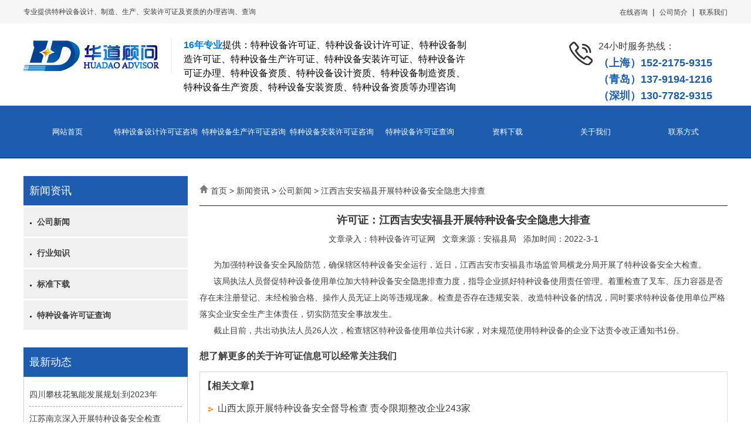

--- FILE ---
content_type: text/html
request_url: http://www.xingzhengxk.com/news_1085.html
body_size: 6068
content:

<!DOCTYPE html PUBLIC "-//W3C//DTD XHTML 1.0 Transitional//EN" "http://www.w3.org/TR/xhtml1/DTD/xhtml1-transitional.dtd">
<html xmlns="http://www.w3.org/1999/xhtml">
<head>
<meta http-equiv="Content-Type" content="text/html; charset=gb2312"/>
<title>江西吉安安福县开展特种设备安全隐患大排查-【特种设备许可证网】</title>
<meta name="keywords" content="特种设备许可证,特种设备设计许可证,特种设备制造许可证,特种设备生产许可证,特种设备安装许可证,特种设备许可证办理,特种设备资质,特种设备设计资质,特种设备制造资质,特种设备生产资质,特种设备安装资质,特种设备资质办理" />
<meta name="description" content="「特种设备许可证网|TEL:4006-010-725」提供:特种设备许可证,特种设备设计许可证,特种设备制造许可证,特种设备生产许可证,特种设备安装许可证,特种设备许可证办理,特种设备资质,特种设备设计资质,特种设备制造资质,特种设备生产资质,特种设备安装资质,特种设备资质办理等咨询服务,电话：152 2175 9315" />
<link rel="stylesheet" type="text/css" href="css/index.css">
<link rel="stylesheet" type="text/css" href="css/banner.css">
<script type="text/javascript" src="func/js1.js"></script>
<script type="text/javascript" src="func/js2.js"></script>
<script type="text/javascript" src="func/mobile.js"></script>
</head>
<body>
<div id="top_bg">
     <div id="top_word"><span>专业提供特种设备设计、制造、生产、安装许可证及资质的办理咨询、查询</span><a href="http://wpa.qq.com/msgrd?v=3&uin=2215501312&site=qq&menu=yes" target="_blank">在线咨询</a>&nbsp;&nbsp;|&nbsp;&nbsp;<a href="company.html">公司简介</a>&nbsp;&nbsp;|&nbsp;&nbsp;<a href="contact.html">联系我们</a></div>
</div>
<div id="top_center">
    <div id="top_center_cc">
        <div id="top_logo"><img src="images/logo.jpg" alt="华道顾问LOGO" width="253px" height="60px"/></div>
        <div id="top_slogen"><b>16年专业</b>提供：特种设备许可证、特种设备设计许可证、特种设备制造许可证、特种设备生产许可证、特种设备安装许可证、特种设备许可证办理、特种设备资质、特种设备设计资质、特种设备制造资质、特种设备生产资质、特种设备安装资质、特种设备资质等办理咨询</div>
        <div id="top_tele"><img src="images/tele.jpg" width="40px" height="50px"/><span>24小时服务热线：<br/><b>（上海）152-2175-9315</b><br/><b>（青岛）137-9194-1216</b><br/><b>（深圳）130-7782-9315</b></span></div>
    </div>
</div>
<div id="top_nbg">
    <div id="top_nav">
    <ul>
    <LI><a href="index.html">网站首页</a></LI>
    <li><a href="yewu_14_1.html">特种设备设计许可证咨询</a></li>
    <li><a href="yewu_18_1.html">特种设备生产许可证咨询</a></li>
    <LI><a href="yewu_19_1.html">特种设备安装许可证咨询</a></LI>
    <li><a href="news_57_1.html">特种设备许可证查询</a></li>
    <LI><a href="download_16_1.html">资料下载</a></LI>
    <LI><a href="company.html">关于我们</a></LI>
    <LI><a href="contact.html">联系方式</a></LI>
    </ul>
    </div>
</div>
<div id="content">
<div id="c_left">
<div id="c_left_title">新闻资讯</div>
<div id="c_left_list">

<ul>

<li><a href="news_13_1.html" title="公司新闻"><img src="images/sbutton.gif"/>&nbsp;&nbsp;公司新闻</a>

<ul>

</ul>

</li>

<li><a href="news_48_1.html" title="行业知识"><img src="images/sbutton.gif"/>&nbsp;&nbsp;行业知识</a>

<ul>

</ul>

</li>

<li><a href="download_16_1.html" title="标准下载"><img src="images/sbutton.gif"/>&nbsp;&nbsp;标准下载</a>

<ul>

</ul>

</li>

<li><a href="news_57_1.html" title="特种设备许可证查询"><img src="images/sbutton.gif"/>&nbsp;&nbsp;特种设备许可证查询</a>

<ul>

</ul>

</li>

</ul>

</div>
<div id="c_left_title">最新动态</div>
<div id="c_news_list">
<ul>

<li><a href="news_2264.html" title="四川攀枝花氢能发展规划:到2023年,开通2条氢能汽车示范线，投入矿山氢能重卡30台">四川攀枝花氢能发展规划:到2023年</a></li>

<li><a href="news_2260.html" title="江苏南京深入开展特种设备安全检查">江苏南京深入开展特种设备安全检查</a></li>

<li><a href="news_2256.html" title="江苏南京六合区市监局对辖区金盛市场开展特种设备安全专项检查">江苏南京六合区市监局对辖区金盛市场开</a></li>

<li><a href="news_2253.html" title="北京市监局部署开展供暖季特种设备安全整治专项行动">北京市监局部署开展供暖季特种设备安全</a></li>

<li><a href="news_2250.html" title="安徽安庆怀宁县月山市监所开展冬季特种设备专项检查">安徽安庆怀宁县月山市监所开展冬季特种</a></li>

<li><a href="news_2248.html" title="甘肃张掖甘州区南街市场监管所积极开展特种设备安全检查工作">甘肃张掖甘州区南街市场监管所积极开展</a></li>

<li><a href="news_2245.html" title="山东淄博桓台县市监局组织特种设备安全监管培训学习活动">山东淄博桓台县市监局组织特种设备安全</a></li>

<li><a href="news_2242.html" title="四川资阳安岳县市监局查处一起逾期未改正使用特种设备案">四川资阳安岳县市监局查处一起逾期未改</a></li>

<li><a href="news_2241.html" title="江西抚州高新区市场监管局开展特种设备专项检查">江西抚州高新区市场监管局开展特种设备</a></li>

<li><a href="news_2239.html" title="四川自贡荣县开展特种设备示范性执法行动">四川自贡荣县开展特种设备示范性执法行</a></li>

</ul>
</div>
<div id="c_left_title">热点文章</div>
<div id="c_news_list">
<ul>

<li><a href="news_1520.html" title="《贵州省石油天然气管道建设和保护条例》6月1日起施行">《贵州省石油天然气管道建设和保护条例</a></li>

<li><a href="news_1471.html" title="我国主干天然气管道公平开放再上新台阶">我国主干天然气管道公平开放再上新台阶</a></li>

<li><a href="news_1128.html" title="招聘_退休人员找工作_退休后找工作_退休再就业">招聘_退休人员找工作_退休后找工作_</a></li>

<li><a href="news_1118.html" title="河北特检院邢台分院首次开展低温鹤管制造监督检验服务">河北特检院邢台分院首次开展低温鹤管制</a></li>

<li><a href="news_1035.html" title="四川省市场监督管理局关于调整公布《四川省特种设备作业人员考试机构备选库》的公告">四川省市场监督管理局关于调整公布《四</a></li>

<li><a href="news_939.html" title="河北衡水滨湖新区分局节后持续发力开展特种设备安全检查">河北衡水滨湖新区分局节后持续发力开展</a></li>

<li><a href="news_938.html" title="深圳市光明区加强检查保障特种设备安全使用">深圳市光明区加强检查保障特种设备安全</a></li>

<li><a href="news_937.html" title="浙江余杭开展“一厂多租”重点行业领域特种设备安全整治">浙江余杭开展“一厂多租”重点行业领域</a></li>

</ul>
</div>
</div>
<div id="c_right">
<div id="daohang"><img src="images/home.jpg" alt="HOME" width="15px" height="15px"/> 首页 > 新闻资讯 > <a href="news_13_1.html">公司新闻</a> > 江西吉安安福县开展特种设备安全隐患大排查</div>
<div id="news_xiang">
<h1>许可证：江西吉安安福县开展特种设备安全隐患大排查</h1>
<div id="news_date">文章录入：<a href="/">特种设备许可证网</a>&nbsp;&nbsp;&nbsp;文章来源：<a href="/">安福县局</a>&nbsp;&nbsp;&nbsp;添加时间：2022-3-1</div>
<div id="news_pic"></div>
<div id="news_cc">&nbsp;&nbsp;&nbsp;&nbsp;&nbsp; 为加强特种设备安全风险防范，确保辖区特种设备安全运行，近日，江西吉安市安福县市场监管局横龙分局开展了特种设备安全大检查。
<div style="text-align: center"><img width="200" height="126" alt="" src="/pic/image/01(1).jpg" /></div>
&nbsp;&nbsp;&nbsp;&nbsp;&nbsp; 该局执法人员督促特种设备使用单位加大特种设备安全隐患排查力度，指导企业抓好特种设备使用责任管理。着重检查了叉车、压力容器是否存在未注册登记、未经检验合格、操作人员无证上岗等违规现象。检查是否存在违规安装、改造特种设备的情况，同时要求特种设备使用单位严格落实企业安全生产主体责任，切实防范安全事故发生。<br />
&nbsp;&nbsp;&nbsp;&nbsp;&nbsp; 截止目前，共出动执法人员26人次，检查辖区特种设备使用单位共计6家，对未规范使用特种设备的企业下达责令改正通知书1份。</div>
<div id="news_bq">想了解更多的关于许可证信息可以经常关注我们</div>
<div id="news_tjbg">
    <div id="news_tjtitle">【相关文章】</div>
    <div id="news_tjlist">
    <ul>
    
    <li><img src="images/4.jpg" width="8px" height="8px"/>&nbsp;&nbsp;<a href="news_966.html" title="山西太原开展特种设备安全督导检查 责令限期整改企业243家">山西太原开展特种设备安全督导检查 责令限期整改企业243家</a></li>
    
    <li><img src="images/4.jpg" width="8px" height="8px"/>&nbsp;&nbsp;<a href="news_981.html" title="《特种设备事故报告和调查处理规定》（2022-03-01施行）">《特种设备事故报告和调查处理规定》（2022-03-01施行）</a></li>
    
    <li><img src="images/4.jpg" width="8px" height="8px"/>&nbsp;&nbsp;<a href="news_982.html" title="成都简阳市场监管局联合市经科信局召开液化石油气充装单位特种设备安全集中约谈会">成都简阳市场监管局联合市经科信局召开液化石油气充装单位特种设备安全集中约谈会</a></li>
    
    <li><img src="images/4.jpg" width="8px" height="8px"/>&nbsp;&nbsp;<a href="news_983.html" title="山东泰安泰山区市场监管局集中加强特种设备检查">山东泰安泰山区市场监管局集中加强特种设备检查</a></li>
    
    <li><img src="images/4.jpg" width="8px" height="8px"/>&nbsp;&nbsp;<a href="news_1035.html" title="四川省市场监督管理局关于调整公布《四川省特种设备作业人员考试机构备选库》的公告">四川省市场监督管理局关于调整公布《四川省特种设备作业人员考试机构备选库》的公告</a></li>
    
    <li><img src="images/4.jpg" width="8px" height="8px"/>&nbsp;&nbsp;<a href="news_1056.html" title="四川威远县市场监管局查获未经检验交付特种设备 违法企业被罚12万元">四川威远县市场监管局查获未经检验交付特种设备 违法企业被罚12万元</a></li>
    
    <li><img src="images/4.jpg" width="8px" height="8px"/>&nbsp;&nbsp;<a href="news_1057.html" title="湖南邵阳双清区市场监管局严守特种设备安全底线">湖南邵阳双清区市场监管局严守特种设备安全底线</a></li>
    
    <li><img src="images/4.jpg" width="8px" height="8px"/>&nbsp;&nbsp;<a href="news_1058.html" title="安徽颍上县市场监管局2022年度特种设备日常监督检查计划出台">安徽颍上县市场监管局2022年度特种设备日常监督检查计划出台</a></li>
    
    <li><img src="images/4.jpg" width="8px" height="8px"/>&nbsp;&nbsp;<a href="news_1084.html" title="湖北省十堰市新港经开管理处开展特种设备监督检查">湖北省十堰市新港经开管理处开展特种设备监督检查</a></li>
    
    <li><img src="images/4.jpg" width="8px" height="8px"/>&nbsp;&nbsp;<a href="news_1085.html" title="江西吉安安福县开展特种设备安全隐患大排查">江西吉安安福县开展特种设备安全隐患大排查</a></li>
    
    </ul>
    </div>
</div>
<div id="news_next">
<ul>

<li><a href="news_1086.html" title="山东烟台龙口市监局开展特种设备超期未检专项整治行动">上一篇：山东烟台龙口市监局开展特种设备超期未检专项整治行动</a></li>

<li><a href="news_1084.html" title="湖北省十堰市新港经开管理处开展特种设备监督检查">下一篇：湖北省十堰市新港经开管理处开展特种设备监督检查</a></li>

</ul>
</div>
</div>
</div>
</div>
<div id="fbg">
<div id="ilink">
    <div id="ilink_img"><img src="images/link.jpg"/></div>
    <div id="ilink_list">
    
    <a href="http://www.xingzhengxk.com/news_21_1.html" target="_blank">压力容器生产制造许可证（资质）</a>&nbsp;&nbsp;|&nbsp;&nbsp;
    
    <a href="http://www.fmxkz.com/" target="_blank">阀门生产制造许可证（资质）</a>&nbsp;&nbsp;|&nbsp;&nbsp;
    
    <a href="http://www.iso27001.net.cn/news_23_1.html" target="_blank">iso27001</a>&nbsp;&nbsp;|&nbsp;&nbsp;
    
    <a href="http://www.bjhdzh.com/news_23_1.html" target="_blank">特种设备生产许可证</a>&nbsp;&nbsp;|&nbsp;&nbsp;
    
    <a href="http://www.gdxkz.com/news_33_1.html" target="_blank">压力管道设计许可证（资质）</a>&nbsp;&nbsp;|&nbsp;&nbsp;
    
    <a href="http://www.hdzygw.com/news_53_1.html" target="_blank">压力管道安装许可证资质</a>&nbsp;&nbsp;|&nbsp;&nbsp;
    
    <a href="http://www.qdshuiche.com/yewu_18_1.html" target="_blank">涉水产品卫生许可证批件</a>&nbsp;&nbsp;|&nbsp;&nbsp;
    
    <a href="http://www.shbsfw.com/news_17_1.html" target="_blank">特种设备制造许可证</a>&nbsp;&nbsp;|&nbsp;&nbsp;
    
    </div>
</div>
<div id="fnav"><a href="index.html">网站首页</a>&nbsp;&nbsp;|&nbsp;&nbsp;<a href="yewu_14_1.html">特种设备设计许可证（资质）咨询</a>&nbsp;&nbsp;|&nbsp;&nbsp;<a href="yewu_18_1.html">特种设备生产制造许可证（资质）咨询</a>&nbsp;&nbsp;|&nbsp;&nbsp;<a href="yewu_19_1.html">特种设备安装改造维修许可证（资质）咨询</a>&nbsp;&nbsp;|&nbsp;&nbsp;<a href="news_57_1.html">特种设备许可证查询</a>&nbsp;&nbsp;|&nbsp;&nbsp;<a href="download_16_1.html">资料下载</a>&nbsp;|&nbsp;<a href="company.html">关于我们</a>&nbsp;|&nbsp;<a href="contact.html">联系方式</a></div>
<div id="fcc">
    <div id="flogo"><img src="images/flogo.jpg"/></div>
    <div id="foot">
    青岛华道智业企业管理咨询有限公司&nbsp;&nbsp;全国服务电话：4006-010-725&nbsp;&nbsp;ICP证：<a href="https://beian.miit.gov.cn/#/Integrated/index">鲁ICP备11001126号-2<br />
<script type="text/javascript" src="//js.users.51.la/21270541.js"></script> </a><strong>青岛</strong>：市南区中山路10号&nbsp; &nbsp;&nbsp;&nbsp;&nbsp; &nbsp; &nbsp;电话|微信：137-9194-1216&nbsp;&nbsp;&nbsp; &nbsp; &nbsp;&nbsp;&nbsp; QQ：1263118282<strong><br />
北京</strong>：海淀区西三环昌运宫紫竹桥&nbsp;&nbsp;&nbsp;&nbsp;&nbsp;&nbsp;电话|微信：136-8120-0268&nbsp;&nbsp;&nbsp;&nbsp;&nbsp; &nbsp;&nbsp;&nbsp;&nbsp;QQ：2970890153<br />
<strong>上海</strong>：闵行区光华路18号&nbsp;&nbsp;&nbsp;&nbsp;&nbsp;&nbsp;&nbsp;&nbsp;&nbsp;&nbsp;&nbsp;&nbsp;&nbsp;&nbsp; &nbsp;&nbsp;&nbsp; &nbsp;电话|微信：152-2175-9315&nbsp;&nbsp;&nbsp;&nbsp;&nbsp;&nbsp;&nbsp;&nbsp;&nbsp; QQ：2215501312<br />
<strong>杭州</strong>：滨江区伟业路1号&nbsp;&nbsp;&nbsp;&nbsp;&nbsp;&nbsp;&nbsp;&nbsp;&nbsp;&nbsp;&nbsp;&nbsp;&nbsp;&nbsp;&nbsp; &nbsp;&nbsp;&nbsp;&nbsp;&nbsp; 电话|微信：158-6716-8335&nbsp;&nbsp;&nbsp;&nbsp;&nbsp;&nbsp;&nbsp;&nbsp;&nbsp;&nbsp;QQ：2668763939<br />
<strong>西安</strong>：未央区未央路80号&nbsp; &nbsp; &nbsp; &nbsp; &nbsp; &nbsp; &nbsp; &nbsp; &nbsp; &nbsp; 电话|微信：139-0928-9277&nbsp;&nbsp;&nbsp;&nbsp;&nbsp;&nbsp;&nbsp;&nbsp;&nbsp;&nbsp;QQ：3568192523<br />
<strong>深圳</strong>：南山区粤海街道环东路西环北路北滨海之窗花园&nbsp; 电话|微信：130-7782-9315&nbsp; QQ：574472821<br />
<strong>网址</strong>：<a href="http://www.xingzhengxk.com">www.xingzhengxk.com</a><br />
<strong>咨询服务项目</strong>：特种设备许可证、<a href="http://www.xingzhengxk.com/yewu_14_1.html">特种设备设计许可证</a>、<a href="http://www.xingzhengxk.com/yewu_18_1.html">特种设备制造许可证</a>、<a href="http://www.xingzhengxk.com/yewu_18_1.html">特种设备生产许可证</a>、<a href="http://www.xingzhengxk.com/yewu_19_1.html">特种设备安装许可证</a>、特种设备许可证办理、特种设备资质、特种设备设计资质、<a href="http://www.xingzhengxk.com/yewu_18_1.html">特种设备制造资质</a>、<a href="http://www.xingzhengxk.com/yewu_18_1.html">特种设备生产资质</a>、<a href="http://www.xingzhengxk.com/yewu_19_1.html">特种设备安装资质</a>、特种设备资质办理、<a href="http://www.xingzhengxk.com/yewu_49_1.html">特种设备检验检测机构核准证</a><script>
var _hmt = _hmt || [];
(function() {
  var hm = document.createElement("script");
  hm.src = "https://hm.baidu.com/hm.js?b3c43e43d019a1bf9e05dd49b2646e13";
  var s = document.getElementsByTagName("script")[0]; 
  s.parentNode.insertBefore(hm, s);
})();
</script><br/>
    
    网站主要提供许可证相关信息
    
    </div>
</div>
</div>

</body>
</html>


--- FILE ---
content_type: text/css
request_url: http://www.xingzhengxk.com/css/index.css
body_size: 3409
content:
body{font:14px Microsoft Yahei,Arial,Helvetica,sans-serif;behavior:url(../css/csshover.htc);margin:auto;padding:0px;}
div,dl,dt,dd,ul,ol,li,pre,p,th,td{font:14px Microsoft Yahei,Arial,Helvetica,sans-serif;list-style-type:none;color:#3f3f3f;margin:0;padding:0;}
a{text-decoration:none;color:#3f3f3f;}
a:hover{text-decoration:none;color:#166eff;}
img{border:none;}
#top_bg{width:100%;height:40px;background:#f5f5f5;}
#top_word{width:1200px;height:40px;line-height:40px;text-align:right;margin:auto;}
#top_word a{font-size:12px;}
#top_word span{float:left;font-size:12px;text-align:left;}

#top_center{clear:both;width:100%;height:140px;}
#top_center_cc{width:1200px;height:115px;padding:25px 0 0 0;margin:auto;}
#top_logo{float:left;width:253px;height:115px;padding:0 20px 0 0;}
#top_logo img{width:253px;height:60px;}
#top_slogen{float:left;width:490px;height:115px;color:#000000;font-size:16px;line-height:1.5em;}
#top_slogen b{color:#0077dc;}
#top_tele{float:right;width:270px;height:115px;}
#top_tele img{float:left;width:40px;height:50px;margin:0 10px 0 0;}
#top_tele span{float:left;width:220px;height:105px;font-size:16px;line-height:1.8em;}
#top_tele span b{font-size:18px;color:#1a5cb0;}

#top_nbg{clear:both;width:100%;height:90px;background:url(../images/navbg.jpg) repeat-x;}
#top_nav{width:1200px;height:90Px;margin:auto;}
#top_nav ul li{float:left;width:150px;height:90px;}
#top_nav ul li a{display:block;width:150px;height:90px;line-height:90px;text-align:center;font-size:13px;color:#ffffff;}
#top_nav ul li a:hover{background:#fba500;color:#ffffff;}

#iyewubg{width:100%;height:887px;background:url(../images/ywbg.jpg) no-repeat center;}
#iyewu{width:1200px;margin:auto;}
#isearch_word{width:1200px;height:50px;padding:30px 0 0 0;font-size:16px;line-height:1.5em;margin:auto;}
.ititle{width:280px;height:70px;margin:30px auto 0 auto;text-align:center;}
.ititle h2{margin:0px;width:280px;height:50px;line-height:50px;text-align:center;color:#1c5daf;font-size:36px;font-weight:bold;}
#ihxtitle{width:1200px;height:54px;margin:40px auto;}
#ihxtitle ul li{float:left;width:281px;height:50px;line-height:50px;border:2px solid #1c5daf;text-align:center;margin:0 15px 0 0;}
#ihxtitle ul li a{font-size:14px;color:#1c5daf;font-weight:bold;}
#ihxtitle ul li:hover{background:#1c5daf;}
#ihxtitle ul li:hover a{color:#ffffff;}

.ihxbg{width:1200px;height:470px;background:#ffffff;}
.ihxbg ul{}
.ihxbg ul li{float:left;width:300px;height:160Px;padding:60px 0 0 0;text-align:center;}
.ihxbg ul li a{font-size:15px;}
.ihxbg ul li a:hover{color:#1c5daf;}
#ihx2{display:none;}
#ihx3{display:none;}
#ihx4{display:none;}

#itongdian{width:1200px;height:720px;padding:50px 0 0 0;margin:auto;}
#itongdian_word{float:left;width:540Px;padding:0 0 0 60px;}
#itongdian_word ul li{width:540px;}
#itongdian_word ul li img{float:left;width:36px;height:36px;margin:0 15px 0 0;}
#itongdian_word ul li span{float:left;width:489px;height:80px;line-height:1.5em;font-size:16px;}
#itongdian_word ul li span h3{margin:0px;padding:0px;font-size:20px;}
#itongdian_word ul li span h3:hover{color:#fba301;}
#itongdian_pic{float:left;width:500Px;padding:0 0 0 100px;}
#itongdian_pic h3{padding:0px;margin:0px;color:#fba502;font-size:30px;font-weight:bold;}
#itongdian_pic h4{padding:0px;margin:20px 0;font-size:24px;font-weight:bold;}
#itongdian_pic h5{padding:0px;margin:20px 0;font-size:16px;}

#iggbg{width:100%;height:230px;margin:30px 0;background:#1a58af;}
#igg{width:1200px;height:180px;padding:50px 0 0 0;background:url(../images/ggbg.jpg) no-repeat;margin:auto;}
#igg_word{float:left;width:750px;font-size:18px;line-height:2em;color:#ffffff;}
#igg_tele{float:right;width:210px;font-size:18px;line-height:2em;color:#ffffff;}
#iduibi{width:1200px;height:760px;background:url(../images/duibi.jpg);margin:auto;}

#igs{clear:both;width:100%;margin:auto;}
#iaboutbg{width:100%;height:460px;background:#e1e8f2;margin:30px auto;}
#iabout{width:1200px;height:460px;margin:auto;}
#iabout_cc{float:left;width:760px;height:400px;padding:30px 20px;line-height:1.8em;}
#iabout_cc a{font-size:20px;color:#1c5daf;}
#ichaxun{float:left;width:400px;height:460px;}
#ichaxun_title{width:400px;height:43px;border-bottom:2px solid #1c5daf;background:#ffffff;}
#ichaxun_title span{float:left;display:block;width:145px;height:43px;line-height:43px;background:#1c5daf;font-size:20px;text-align:center;color:#ffffff;}
#ichaxun_title a{float:right;display:block;width:80px;height:43px;line-height:43px;text-align:center;font-size:16px;}
#ichaxun_list{width:380px;height:395px;padding:10px;background:#ffffff;}
#ichaxun_list ul li{width:380px;height:38px;line-height:38px;border-bottom:1px dashed #cbcbcb;color:#1c5daf;}
#ichaxun_list ul li a{color:#1c5daf;}
#ichaxun_list ul li span{float:right;}

#ihonor{clear:both;width:1200px;height:280px;margin:auto;}
#ihonor_lb{float:left;width:25px;height:190px;padding:90px 10px 0 0;text-align:center;}
#ihonor_rb{float:left;width:25px;height:190px;padding:90px 0 0 10px;text-align:center;}
#ihonor_cc{float:left;width:1130px;height:280px;}
#ihonor_cc ul li{float:left;width:178px;height:280px;text-align:center;margin:0 10px 0 0;}
#ihonor_cc ul li span{display:block;width:168px;height:250px;padding:4px;border:1px solid #626262;}
#ihonor_cc ul li img{border:none;width:168px;height:250px;}

#inews_cc{width:1200px;margin:auto;}
.inews{float:left;width:390px;height:800px;margin:30px 0;}
.inews_title{width:390px;height:50px;line-height:50px;border-bottom:2px solid #1c5daf;}
.inews_title a{font-size:20px;color:#323232;}
.inews_title span{float:right;}
.inews_title span a{display:block;width:100px;height:50px;font-size:16px;text-align:right;}
.inews_list{width:390px;}
.inews_list ul li{width:390px;height:35px;line-height:35px;border-bottom:1px dashed #cbcbcb;}
.inews_list ul li span{float:right;}

#ilybg{clear:both;width:100%;height:500px;background:url(../images/lybg.jpg) center #1c5daf;margin:auto;}
#iliuyan{width:1200px;height:500px;margin:auto;}
#iliuyan_tele{float:left;width:400px;height:290px;padding:210px 0 0 30px;color:#ffffff;font-size:18px;}
#iliuyan_tele h3{margin:15px 0 0 0;padding:0px;font-size:28px;font-weight:bold;}
#iliuyan_cc{float:left;width:700px;height:440px;background:#ffffff;margin:30px 0 0 70px;}
#iliuyan_tb{width:700px;height:440px;}
#iliuyan_tb strong{font-size:24px;color:#494949;}
.txtinput{width:300Px;height:40px;padding:4px;border:1px solid #d0d0d0;}
.txtarea{width:640px;height:100px;padding:4px;border:1px solid #d0d0d0;}
.txtbutton{width:185px;height:47px;background:url(../images/anniu.jpg) no-repeat; border:none;text-align:center;color:#ffffff;font-size:14px;}
/*---------------------------------------------鍐呴〉鏍峰紡-----------------------------------------------------------------------*/
#content{clear:both;width:1200px;margin:auto;}
#c_left{float:left;width:280px;margin:0 20px 0 0;}
#c_left_title{width:270px;height:50px;line-height:50px;padding:0 0 0 10px;margin:30px 0 0 0;background:#1c5daf;font-size:18px;color:#ffffff;}
#c_left_list{width:280px;}
#c_left_list ul li{}
#c_left_list ul li a{display:block;width:270px;height:50px;line-height:50px;padding:0 0 0 10px;margin:3px 0 0 0;font-size:14px;font-weight:bold;background:#f0f0f0;}
#c_left_list ul li a:hover{background:#ff7800;color:#ffffff;}
#c_left_list ul li ul{}
#c_left_list ul li ul li a{display:block;width:250px;height:50px;line-height:50px;padding:0 0 0 30px;margin:3px 0 0 0;font-size:13px;font-weight:bold;background:#f0f0f0;}

#c_news_list{width:260px;min-height:300px;-height:300px;padding:9px;border:1px solid #cbcbcb;}
#c_news_list ul li{width:260px;height:40px;line-height:40px;border-bottom:1px dashed #a0a0a0;}

#c_right{float:left;width:900px;margin:30px 0;}
#daohang{width:100%;height:50px;line-height:50px;border-bottom:1px solid #1d1c44;margin:auto;}
#news_daohang{width:100%;height:50px;line-height:50px;border-bottom:1px solid #1d1c44;text-align:right;margin:auto;}
#news_daohang h2{float:left;margin:0px;padding:0px;font-size:20px;}
#page{clear:both;margin:20px 0 20px 0;font-size:16px;text-align:right;color:#1d1c44;}

/*---------------------------------------------鍏充簬鎴戜滑鐨勬牱寮�------------------------------------------------------------------*/
#iinfo{clear:both;width:900px;line-height:1.8em;margin:20px 0 0 0;}

/*---------------------------------------------璧勮川璇佷功鐨勬牱寮�------------------------------------------------------------------*/
#honor_list{clear:both;width:900px;}
#honor_list ul li{float:left;width:215px;height:360px;margin:15px 10px 0 0;text-align:center;}
#honor_list ul li img{border:none;width:215px;height:320px;}
#honor_list ul li span{display:block;width:215px;height:40px;line-height:40px;background:#ff7800;}
#honor_list ul li span a{color:#ffffff;font-size:16px;}

/*---------------------------------------------鍏徃鐩稿唽鐨勬牱寮�------------------------------------------------------------------*/
#photo_list{clear:both;width:900px;}
#photo_list ul li{float:left;width:292px;height:269px;margin:15px 12px 0 0;text-align:center;}
#photo_list ul li img{border:none;width:292px;height:219px;}
#photo_list ul li span{display:block;width:292px;height:40px;line-height:40px;background:#f69720;}
#photo_list ul li span a{color:#ffffff;font-size:16px;}
/*---------------------------------------------鍏徃鏂伴椈鐨勬牱寮�------------------------------------------------------------------*/
#news_title{width:900px;height:50px;line-height:50px;border-bottom:1px solid #1d1c44;margin:15px auto 0 auto;}
#news_title h3{margin:0px;padding:0px;}
#news_title span{float:right;font-size:16px;font-weight:bold;}
#news_list{clear:both;width:100%;margin:auto;}
#news_list ul{}
#news_list ul li{height:40px;line-height:40px;border-bottom:1px dashed #1d1c44;}
#news_list ul li img{padding:0 5px 0 0;}
#news_list ul li span{float:right;}

#honor_title{width:900px;height:50px;line-height:50px;border-bottom:1px solid #1d1c44;margin:15px auto 0 auto;}
#honor_title h3{margin:0px;padding:0px;font-size:16px;font-weight:bold;}
#honor_lie{clear:both;width:100%;margin:auto;}
#honor_lie ul{}
#honor_lie ul li{float:left;width:215px;height:360px;margin:15px 10px 0 0;text-align:center;}
#honor_lie ul li img{border:none;width:215px;height:320px;}
#honor_lie ul li span{display:block;width:215px;height:40px;line-height:40px;background:#ff7800;}
#honor_lie ul li span a{color:#ffffff;font-size:16px;}

#news_xiang{clear:both;width:900px;margin:0 auto 40px auto;}
#news_xiang h1{text-align:center;color:#363636;font-size:18px;}
#news_date{text-align:center;}
#news_pic{width:900px;text-align:center;margin:20px 0 20px 0;}
#news_pic img{width:400px;}
#news_cc{width:900px;line-height:2em;margin:0px auto 20px auto;}
#news_cc h3{font-weight:bold;font-size:16px;margin:5px 0;padding:0px;}
#news_bq{font-weight:bold;font-size:16px;}
#news_tjbg{width:890px;-height:100px;min-height:100px;border:1px solid #dcdcdc;padding:4px;margin:15px 0;}
#news_tjtitle{clear:both;width:890px;height:40px;line-height:40px;font-size:16px;font-weight:bold;}
#news_tjlist{width:870px;padding:0 10px;}
#news_tjlist ul{}
#news_tjlist ul li{width:870Px;height:35px;line-height:35px;font-size:16px;}
#news_next{width:880px;height:60px;padding:10px;background:#f8f8f8;}
#news_next ul li{width:880px;height:30px;line-height:30px;}
#news_next ul li a{font-size:14px;}
#news_protitle{width:900px;height:40px;line-height:40px;font-size:16px;font-weight:bold;margin:10px 0;}
#news_prolist{width:900px;height:176px;}
#news_prolist ul li{float:left;width:209px;height:156px;border:1px solid #dcdcdc;padding:4px;margin:0 8px 0 0;text-align:center;}
#news_prolist ul li img{width:209px;height:156px;}

/*---------------------------------------------缃戠珯搴曢儴鐨勬牱寮�------------------------------------------------------------------*/
#fbg{clear:both;width:100%;height:560px;padding:40px 0 0 0;background:#434343;}
#ilink{clear:both;width:1200px;height:110px;margin:auto;}
#ilink_img{float:left;width:104px;height:110px;margin:0 16px 0 0;}
#ilink_list{float:left;width:1080px;height:110px;line-height:2em;color:#ffffff;}
#ilink_list a{color:#ffffff;}
#fnav{width:1200px;height:55px;line-height:55px;background:#707070;color:#ffffff;text-align:center;margin:auto;}
#fnav a{color:#ffffff;font-size:14px;}
#fcc{width:1200px;margin:auto;}
#flogo{float:left;width:180px;height:170px;margin:30px 30px 0 0;}
#foot{float:left;width:990px;height:380px;margin:30px 0 0 0;color:#ffffff;line-height:1.8em;}
#foot a{color:#ffffff;}

--- FILE ---
content_type: text/css
request_url: http://www.xingzhengxk.com/css/banner.css
body_size: 570
content:
.gun{clear:both;width:100%;position:relative;height:770px;background:#fff;}
.gun .bd{margin:0 auto;position:relative;z-index:0;overflow:hidden;}
.gun .bd ul{width:100% !important;}
.gun .bd li{width:100% !important;height:770px;overflow:hidden;text-align:center;background:center;}
.gun .bd li a{display:block;height:770px;}
.gun .hd{width:100%;position:absolute;z-index:1;bottom:0;left:0;height:30px;line-height:30px;}
.gun .hd ul{text-align:center;}
.gun .hd ul li{cursor:pointer;display:inline-block;*display:inline;zoom:1;width:42px;height:11px;margin:1px;overflow:hidden;background:#fff;filter:alpha(opacity=50);opacity:0.5;line-height:999px;}
.gun .hd ul .on{background:#f00;}
.gun .prev,.gun .next{display:block;position:absolute;z-index:1;top:50%;margin-top:-30px;left:0%;z-index:1;width:40px;height:60px;background:url(../images/slider-arrow.png) -126px -137px #000 no-repeat;cursor:pointer;filter:alpha(opacity=50);opacity:0.5;display:none;}
.gun .next{left:auto;right:0%;background-position:-6px -137px;}